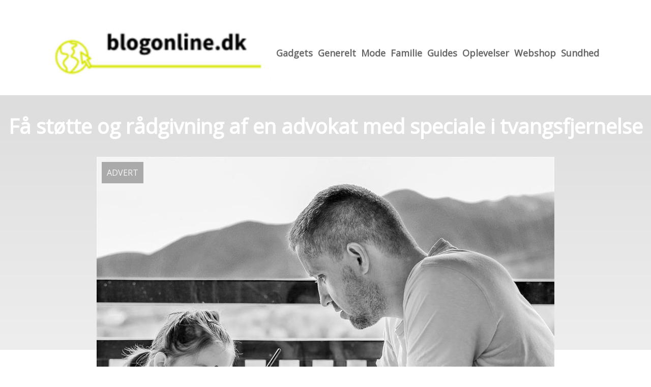

--- FILE ---
content_type: text/html; charset=utf-8
request_url: https://blogonline.dk/faa-stoette-og-raadgivning-af-en-advokat-med-speciale-i-tvangsfjernelse/
body_size: 3952
content:
<!DOCTYPE html>
<html lang="da" xml:lang="da">

<head>
    <meta charset='utf-8'>
    <meta name='viewport' content='width=device-width,initial-scale=1'>    
    <meta name="description" content="">
    <title>faa stoette og raadgivning af en advokat med speciale i tvangsfjernelse - BlogOnline.dk</title>
    <link rel="preconnect" href="https://fonts.googleapis.com">
    <link rel="preconnect" href="https://fonts.gstatic.com" crossorigin>
    <link href="https://fonts.googleapis.com/css2?family=Work+Sans&display=swap&family=Open+Sans" rel="stylesheet">
    
    <link rel="shortcut icon" type="image/png" href="https://api.zerotime.dk/5/SiteImage/File/933/64x64/True" />
    
    <link rel="stylesheet" type="text/css" href="https://api.zerotime.dk/5/Stylesheet/template-1.css" />
    <!-- <script defer src="https://api.zerotime.dk/5/Javascript/view-transitions.js"></script> -->
    
</head>

<body>
    <header>
    </header>

    <dialog id="menu-dialog"></dialog>
    <div id="home-screen">
        <menu-link><i class="ri-menu-line"></i></menu-link>
        <nav id="main-menu" class="hiddenX">
            <data-fetcher data-requires-customer-id="true" data-url="Categories/CustomRequest/?properties=*&query=LinkDomainId=259" data-tag="categories">
                <ul id="menu-public">
                    <li id="close-button"><i class="ri-menu-line"></i></li>
                    <li><a href="/" title="Forside" id="main-logo"><img src='https://api.zerotime.dk/5/SiteImage/File/933/768x1024/False' /></a></li>
                    
                    <li id="Gadgets"><a href="/Category/Gadgets" title="Gadgets">Gadgets</a></li>
                    
                    <li id="Generelt"><a href="/Category/Generelt" title="Generelt">Generelt</a></li>
                    
                    <li id="Mode"><a href="/Category/Mode" title="Mode">Mode</a></li>
                    
                    <li id="Familie"><a href="/Category/Familie" title="Familie">Familie</a></li>
                    
                    <li id="Guides"><a href="/Category/Guides" title="Guides">Guides</a></li>
                    
                    <li id="Oplevelser"><a href="/Category/Oplevelser" title="Oplevelser">Oplevelser</a></li>
                    
                    <li id="Webshop"><a href="/Category/Webshop" title="Webshop">Webshop</a></li>
                    
                    <li id="Sundhed"><a href="/Category/Sundhed" title="Sundhed">Sundhed</a></li>
                    
                </ul>
            </data-fetcher>
        </nav>
        <article id="main"><article-details>
    <header></header>
    <article-content>
        <h1>Få støtte og rådgivning af en advokat med speciale i tvangsfjernelse</h1>
        <image-container>
            <img src='https://api.zerotime.dk/5/Article/File/15176/900x600' title="Få støtte og rådgivning af en advokat med speciale i tvangsfjernelse" height="600px"  />
        </image-container>
        <div><p>Sager om tvangsfjernelse af et eller flere børn, eller blot visheden om, at der er fare for en tvangsfjernelse, er voldsomt indgribende, ulykkeligt og vanskeligt både for dig som forælder og for det barn eller de børn, der risikerer at blive fjernet fra hjemmet. Derfor er det vigtigt, at du finder en <a href="https://tvangsfjernelse.com/faa-gratis-advokathjaelp/" target="_blank" rel="noopener">advokat med speciale i tvangsfjernelse</a>, der kan bistå dig og rådgive dig, så alle sagens aspekter bliver belyst og undersøgt, inden den endelige afgørelse om tvangsfjernelse tages af Børne- og Ungeudvalget i din kommune.</p>
<p><span id="more-1440"></span></p>
<h2>Vælg en advokat med speciale i tvangsfjernelsessager</h2>
<p>I sager om tvangsfjernelse har du krav på gratis advokatbistand. Det gælder både for forældre, men det gælder også for børn over 12 år, som står overfor en tvangsfjernelse. Du kan vælge den advokat, du gerne vil have – det behøver altså ikke være en advokat fra den kommune, du bor i. Hvis du vil vide mere om tvangsfjernelser samt dine og dine børns rettigheder, kan du finde information på Tvangsfjernelse.com. Her har du også mulighed for at få hjælp af en advokat med speciale i tvangsfjernelse</p>
<h2>Hvem bestemmer, om et barn skal tvangsfjernes?</h2>
<p>Det er vigtigt at vide, at det ikke er medarbejderne ved din kommune eller din socialrådgiver, der kan bestemme, at dit barn eller dine børn skal tvangsfjernes fra hjemmet. Den endelige beslutning om tvangsfjernelse tages af kommunens Børn- og Ungeudvalg. I Børne- og Ungeudvalget sidder en dommer fra den lokale byret, to politikere og to børnesagkyndige. Du har ret til sammen med din advokat med speciale i tvangsfjernelse at give din udlægning af sagen og dit syn på sagen på et møde med udvalget sammen med din advokat med speciale i tvangsfjernelse – og dette møde skal afholdes, inden udvalget beslutter sig. I sager om tvangsfjernelse af børn er det meget vigtigt, at sagen belyses grundigt og fyldestgørende, så Børne- og Ungeudvalget har et klart billede af din familie, dig selv og dine børn. Det hele skal altså med – både det der måske taler for en anbringelse og det, der taler imod. Med en dygtig advokat med speciale i tvangsfjernelse i ryggen, kan du føle dig tryg gennem den svære proces. Hos Tvangsfjernelse.com kan du få hjælp af advokater med speciale i tvangsfjernelsessager, så du får den rette rådgivning og støtte gennem sagen.</p>
<p>&nbsp;</p>
</div>
    </article-content>
</article-details></article><style>:root {
	/* CSS-GROUP:Default */    
    --button-color: #419a1c;
    --button-text-color: #FFFFFF;
    --button-hover-color: #FFFFFF;

    --front-page-background-color: #FFFFFF;
    --front-page-header-color: #FFFFFF;
    --front-page-category-buttons-color: #73dac7;
    --front-page-article-header-color: #000000;


    --secondary-color: #C17DFF;
    --background-color: #FFFFFF;
    --text-color: #000000;
    --hover-color: #333333;
    --hover-link-color: #333333;
    --active-color: #E1BEE7;
    --font-size: 16px;
    --header-color: #4F8BF9;
    --selected-link-color: #4F8BF9;
    --date-color: #4F8BF9;

    --article-background-color-1: #dddddd;
    --article-background-color-2: #eeeeee;
    
    --category-page-number-of-articles-per-row: 3;
    --category-page-number-of-elements-per-page: 9;
    /* CSS-GROUP:Default */

    /* CSS-GROUP:Advanced */
    --font-family: "Open Sans", serif, "Times New Roman", serif;
    
    --hover-bullet-color: #ffedb2;
    --selected-bullet-color: #4F8BF9;
    --page-width: 1080px;

    --category-page-article-margin: 10px;
    --category-page-article-height: 400px;

    --category-page-article-header-font-size: 24px;
    --category-page-article-header-font-weight: 700;
    --category-page-article-header-font-color: #FFFFFF;
    
    --category-page-article-content-font-size: 14px;
    --category-page-article-content-font-weight: 700;
    --category-page-article-content-font-color: #FFFFFF;
    --main-logo-height: 120px;
    /* CSS-GROUP:Advanced */


    --footer-text-color: var(--text-color);
    /* ADVANCED PROPERTIES */
    --category-page-article-width: calc(var(--page-width)/var(--category-page-number-of-articles-per-row) - var(--category-page-article-margin) * var(--category-page-number-of-articles-per-row) );

    --scroll-bar-color: #333333;
    --d: 700ms;
    --e: cubic-bezier(0.19, 1, 0.22, 1);
}

#front-page-head { background: linear-gradient(180deg, rgba(18, 17, 93, 0.4) 0%, rgba(18, 17, 93, 0.93) 100%); background-image: url(https://api.zerotime.dk/5/SiteImage/File/928/0x0/False); background-size: cover; }:root{ --button-color: #eaf276;
--button-text-color: #000000;
--button-hover-color: #ffffff;
--front-page-background-color: #ffffff;
--front-page-header-color: #000000;
--front-page-category-buttons-color: #73dac7;
--front-page-article-header-color: #000000;
--secondary-color: #c17dff;
--background-color: #ffffff;
--text-color: #000000;
--hover-color: #333333;
--hover-link-color: #333333;
--active-color: #e1bee7;
--header-color: #4f8bf9;
--selected-link-color: #4f8bf9;
--date-color: #4f8bf9;
--font-size: 16px;
--category-page-number-of-articles-per-row: 3;
--category-page-number-of-elements-per-page: 9;
--hover-bullet-color: #ffedb2;
--selected-bullet-color: #4f8bf9;
--category-page-article-header-font-color: #ffffff;
--category-page-article-content-font-color: #ffffff;
--font-family: 'Open Sans', serif, 'Times New Roman', serif;
--page-width: 1080px;
--category-page-article-margin: 10px;
--category-page-article-height: 400px;
--category-page-article-header-font-size: 24px;
--category-page-article-header-font-weight: 700;
--category-page-article-content-font-size: 14px;
--category-page-article-content-font-weight: 700;
--main-logo-height: 120px; }</style>
    </div>
    
    <footer>
        <data-fetcher data-requires-customer-id="true" data-url="Categories/CustomRequest/?properties=*&query=LinkDomainId=259" data-tag="categories">
            <div>
                <ul id="footer-menu-public">
                    
                    <li id="Gadgets"><a href="/Category/Gadgets" title="Gadgets">Gadgets</a></li>
                    
                    <li id="Generelt"><a href="/Category/Generelt" title="Generelt">Generelt</a></li>
                    
                    <li id="Mode"><a href="/Category/Mode" title="Mode">Mode</a></li>
                    
                    <li id="Familie"><a href="/Category/Familie" title="Familie">Familie</a></li>
                    
                    <li id="Guides"><a href="/Category/Guides" title="Guides">Guides</a></li>
                    
                    <li id="Oplevelser"><a href="/Category/Oplevelser" title="Oplevelser">Oplevelser</a></li>
                    
                    <li id="Webshop"><a href="/Category/Webshop" title="Webshop">Webshop</a></li>
                    
                    <li id="Sundhed"><a href="/Category/Sundhed" title="Sundhed">Sundhed</a></li>
                    
                    <li><a href="/Cookie-og-privatlivspolitik">Cookie og privatlivspolitik</a></li>
                </ul>
            </div>
        </data-fetcher>      
    </footer>
</body>
</html>